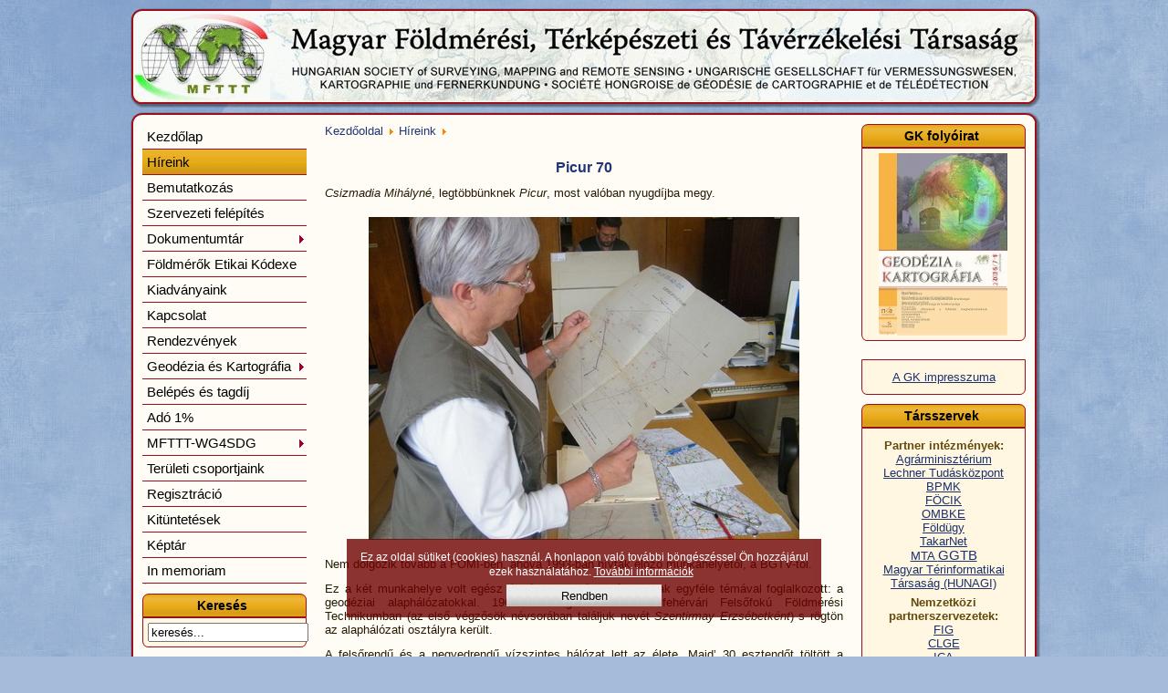

--- FILE ---
content_type: text/html; charset=utf-8
request_url: https://www.mfttt.hu/mftttportal/index.php/hireink/20-hir/100-picur-70
body_size: 37221
content:
<!DOCTYPE html PUBLIC "-//W3C//DTD XHTML 1.0 Transitional//EN" "http://www.w3.org/TR/xhtml1/DTD/xhtml1-transitional.dtd">
<html xmlns="http://www.w3.org/1999/xhtml" xml:lang="hu-hu" lang="hu-hu" dir="ltr">
<head>
   <base href="https://www.mfttt.hu/mftttportal/index.php/hireink/20-hir/100-picur-70" />
  <meta http-equiv="content-type" content="text/html; charset=utf-8" />
  <meta name="robots" content="index, follow" />
  <meta name="keywords" content="" />
  <meta name="title" content="Picur 70" />
  <meta name="author" content="Busics György" />
  <meta name="description" content="földmérés" />
  <meta name="generator" content="Joomla! 1.5 - Open Source Content Management" />
  <title>Picur 70</title>
  <link href="/mftttportal/templates/mfttt_joomla15/favicon.ico" rel="shortcut icon" type="image/x-icon" />
  <link href="/mftttportal/index.php/component/ninjarsssyndicator/?feed_id=6&amp;format=raw" rel="alternate" type="application/rss+xml" title="Hírek" />
  <link href="/mftttportal/index.php/component/ninjarsssyndicator/?feed_id=4&amp;format=raw" rel="alternate" type="application/rss+xml" title="Rendezvény" />
  <link href="/mftttportal/index.php/component/ninjarsssyndicator/?feed_id=7&amp;format=raw" rel="alternate" type="application/rss+xml" title="Szaklap" />
  <link rel="stylesheet" href="/mftttportal/modules/mod_briaskISS/mod_briaskISS.css" type="text/css" />
  <script type="text/javascript" src="/mftttportal/media/system/js/mootools.js"></script>
  <script type="text/javascript" src="/mftttportal/media/system/js/caption.js"></script>
  <script type="text/javascript" src="/mftttportal/modules/mod_briaskISS/mod_briaskISS.js"></script>
  <!-- start - swMenuFree javascript and CSS links -->
  <link type='text/css' href='https://www.mfttt.hu/mftttportal/modules/mod_swmenufree/styles/menu.css' rel='stylesheet' />
  <script type="text/javascript" src="https://www.mfttt.hu/mftttportal/modules/mod_swmenufree/transmenu_Packed.js"></script>
  <!-- end - swMenuFree javascript and CSS links -->

 
<div class="moduletable_kapcsolat"></div>


 <link rel="stylesheet" href="/mftttportal/templates/system/css/system.css" type="text/css" />
 <link rel="stylesheet" href="/mftttportal/templates/system/css/general.css" type="text/css" />
 <link rel="stylesheet" type="text/css" href="/mftttportal/templates/mfttt_joomla15/css/template.css" media="screen" />
 <!--[if IE 6]><link rel="stylesheet" href="/mftttportal/templates/mfttt_joomla15/css/template.ie6.css" type="text/css" media="screen" /><![endif]-->
 <!--[if IE 7]><link rel="stylesheet" href="/mftttportal/templates/mfttt_joomla15/css/template.ie8.css" type="text/css" media="screen" /><![endif]-->
 <!--[if IE 8]><link rel="stylesheet" href="/mftttportal/templates/mfttt_joomla15/css/template.ie7.css" type="text/css" media="screen" /><![endif]-->
 <!--[if IE 9]><link rel="stylesheet" href="/mftttportal/templates/mfttt_joomla15/css/template.ie7.css" type="text/css" media="screen" /><![endif]-->

 <script type="text/javascript">if ('undefined' != typeof jQuery) document._artxJQueryBackup = jQuery;</script>
 <script type="text/javascript" src="/mftttportal/templates/mfttt_joomla15/jquery.js"></script>
 <script type="text/javascript">jQuery.noConflict();</script>
 <script type="text/javascript" src="/mftttportal/templates/mfttt_joomla15/script.js"></script>
 <script type="text/javascript">if (document._artxJQueryBackup) jQuery = document._artxJQueryBackup;</script>
<script type="text/javascript" src="/mftttportal/media/system/js/modal.js"> </script>
<link rel="stylesheet" href="/mftttportal/media/system/css/modal.css" type="text/css" />
<script type="text/javascript">
// <!--
window.addEvent('domready', function(){ var JTooltips = new Tips($$('.hasTip'), { maxTitleChars: 50, fixed: 'false'}); });
// -->
</script>






<style type="text/css">
                div#cookieMessageContainer{
                    font: 12px/16px Helvetica,Arial,Verdana,sans-serif;
					position:fixed;
                    z-index:999999;
                    bottom:0;
                    margin:0;
					text-align: center;
					float: center; 
					padding: 10px;
					left: 50%; transform: translate(-50%, -50%);
                }
                #cookieMessageText p,.accept{font: 12px/16px Helvetica,Arial,Verdana,sans-serif;margin:0;padding:0 0 6px;text-align:center;vertical-align:middle}
				.accept label{vertical-align:middle}
				#cookieMessageContainer table,#cookieMessageContainer tr,#cookieMessageContainer td{margin:0;padding:0;vertical-align:middle;border:0;background:none}
                #cookieMessageAgreementForm{margin:0 0 0 10px}
                #cookieMessageInformationIcon{margin:0 10px 0 0;height:29px}
                #continue_button{vertical-align:middle;cursor:pointer;margin:0 0 0 0px}
                #info_icon{vertical-align:middle;margin:5px 0 0}
                #buttonbarContainer{height:29px;margin:0 0 -10px}
				input#AcceptCookies{margin:0 10px;vertical-align:middle}
				#cookieMessageContainer .cookie_button{background: url(https://www.mfttt.hu/mftttportal/plugins/system/EUCookieDirectiveLite/images/continue_button.png);text-shadow: #fff 0.1em 0.1em 0.2em; color: #000; padding: 5px 60px;width:50px;height: 14px;display: block; margin: 0 auto;}
				.accept {float: left;padding: 5px 6px 4px 15px;}
            </style>
</head>
<body>
<div id="art-page-background-glare-wrapper">
    <div id="art-page-background-glare"></div>
</div>
<div id="art-main">
    <div class="cleared reset-box"></div>
<div class="art-header">
<div class="art-header-position">
    <div class="art-header-wrapper">
        <div class="cleared reset-box"></div>
        <div class="art-header-inner">
<div class="art-headerobject"></div>
<div class="art-logo">
</div>

        </div>
    </div>
</div>


</div>
<div class="cleared reset-box"></div>
<div class="art-box art-sheet">
    <div class="art-box-body art-sheet-body">
<div class="art-layout-wrapper">
    <div class="art-content-layout">
        <div class="art-content-layout-row">
<div class="art-layout-cell art-sidebar1">
        <div class="art-box art-block">
            <div class="art-box-body art-block-body">
        
                        <div class="art-box art-blockcontent">
            <div class="art-box-body art-blockcontent-body">
        
        
<!--swMenuFree7.0_J1.5 transmenu by http://www.swmenupro.com-->
<table id="menu_wrap" class="swmenu" align="center"><tr><td id="td_menu_wrap" class="td_menu_wrap">
<table cellspacing="0" cellpadding="0" id="swmenu" class="swmenu" > 
<tr> 
<td> 
<a id="menu2" href="/mftttportal/index.php/kezdolap" >Kezdőlap</a>
</td> 
</tr> 
<tr> 
<td id='trans-active'> 
<a id="menu22" href="/mftttportal/index.php/hireink" >Híreink</a>
</td> 
</tr> 
<tr> 
<td> 
<a id="menu3" href="/mftttportal/index.php/bemutatkozas" >Bemutatkozás</a>
</td> 
</tr> 
<tr> 
<td> 
<a id="menu4" href="/mftttportal/index.php/szervezeti-felepites" >Szervezeti felépítés</a>
</td> 
</tr> 
<tr> 
<td> 
<a id="menu130" href="javascript:void(0);" ><img src='https://www.mfttt.hu/mftttportal/modules/mod_swmenufree/images/arrows/redleft-off.gif' align='right' style='position:relative;left:4px;top:4px;' alt=''  border='0' />Dokumentumtár</a>
</td> 
</tr> 
<tr> 
<td> 
<a id="menu57" href="/mftttportal/index.php/foldmerok-etikai-kodexe" >Földmérők Etikai Kódexe</a>
</td> 
</tr> 
<tr> 
<td> 
<a id="menu129" href="/mftttportal/index.php/kiadvanyaink" >Kiadványaink</a>
</td> 
</tr> 
<tr> 
<td> 
<a id="menu15" href="/mftttportal/index.php/kapcsolat-urlappal" >Kapcsolat</a>
</td> 
</tr> 
<tr> 
<td> 
<a id="menu5" href="/mftttportal/index.php/rendezvenyek" >Rendezvények</a>
</td> 
</tr> 
<tr> 
<td> 
<a id="menu6" href="javascript:void(0);" ><img src='https://www.mfttt.hu/mftttportal/modules/mod_swmenufree/images/arrows/redleft-off.gif' align='right' style='position:relative;left:4px;top:4px;' alt=''  border='0' />Geodézia és Kartográfia</a>
</td> 
</tr> 
<tr> 
<td> 
<a id="menu9" href="/mftttportal/index.php/belepes-es-tagdij" >Belépés és tagdíj</a>
</td> 
</tr> 
<tr> 
<td> 
<a id="menu8" href="/mftttportal/index.php/ado-1" >Adó 1%</a>
</td> 
</tr> 
<tr> 
<td> 
<a id="menu197" href="/mftttportal/index.php/mfttt-wg4sdg" ><img src='https://www.mfttt.hu/mftttportal/modules/mod_swmenufree/images/arrows/redleft-off.gif' align='right' style='position:relative;left:4px;top:4px;' alt=''  border='0' />MFTTT-WG4SDG</a>
</td> 
</tr> 
<tr> 
<td> 
<a id="menu13" href="/mftttportal/index.php/terueleti-csoportjaink" >Területi csoportjaink</a>
</td> 
</tr> 
<tr> 
<td> 
<a id="menu18" href="https://www.mfttt.hu/mftttportal/index.php/regisztraciohttps" >Regisztráció</a>
</td> 
</tr> 
<tr> 
<td> 
<a id="menu75" href="/mftttportal/index.php/kituntetesek" >Kitüntetések</a>
</td> 
</tr> 
<tr> 
<td> 
<a id="menu39" href="/mftttportal/index.php/keptar" >Képtár</a>
</td> 
</tr> 
<tr> 
<td class="last"> 
<a id="menu152" href="/mftttportal/index.php/in-memoriam" >In memoriam</a>
</td> 
</tr> 
</table></td></tr></table><hr style="display:block;clear:left;margin:-0.66em 0;visibility:hidden;" />  
<div id="subwrap"> 
<script type="text/javascript">
<!--
if (TransMenu.isSupported()) {
var ms = new TransMenuSet(TransMenu.direction.right, 0, -1, TransMenu.reference.topRight);
var menu130 = ms.addMenu(document.getElementById("menu130"));
 menu130.addItem("Alapszabály", "/mftttportal/index.php/dokumentumtar/alapszabaly", "0");
menu130.addItem("Határozatok", "/mftttportal/index.php/dokumentumtar/hatarozatok", "0");
menu130.addItem("Beszámolók", "/mftttportal/index.php/dokumentumtar/beszamolok", "0");
menu130.addItem("Emlékeztetők", "/mftttportal/index.php/dokumentumtar/emlekeztetok", "0");
menu130.addItem("FÖCIK együttműködés", "http://www.mfttt.hu/mftttportal/index.php/letoltes/eloadasok/doc_view/349-focik-megallapodas", "1");
menu130.addItem("OVG együttműködés", "https://www.mfttt.hu/mftttportal/index.php/letoltes/eloadasok/doc_view/778-mfttt-ovg-egyuttmkodesi-megallapodas", "1");
menu130.addItem("SSGK-MFTTT együttműködés", "http://www.mfttt.hu/mftttportal/index.php/letoltes/eloadasok/doc_view/355-megallapodas-ssgk-mfttt20150702", "1");
menu130.addItem("BPMK-MFGVE-MFTTT együttműködés", "javascript:void(0);", "0");
menu130.addItem("Tájékoztató a továbbképzések IRM és MMK pontjainak jóváírásáról", "http://www.mfttt.hu/mftttportal/index.php/letoltes/eloadasok/doc_view/408-tajekoztato-a-tovabbkepzesek-irm-es-mmk-pontjainak-jovairasarol", "1");
var menu6 = ms.addMenu(document.getElementById("menu6"));
 menu6.addItem("A lapról", "/mftttportal/index.php/geodezia-es-kartografia/a-laprol", "0");
menu6.addItem("A GK szakmai alapelvei és politikája", "https://www.mfttt.hu/mftttportal/index.php/letoltes/eloadasok/doc_view/960-gk-szakmai-alapelvei-es-politikaja", "1");
menu6.addItem("Tartalomjegyzék 2024.", "/mftttportal/index.php/geodezia-es-kartografia/tartalomjegyzek-2024", "0");
menu6.addItem("Tartalomjegyzék 2023.", "/mftttportal/index.php/geodezia-es-kartografia/tartalomjegyzek-2023", "0");
menu6.addItem("Tartalomjegyzék 2022.", "/mftttportal/index.php/geodezia-es-kartografia/tartalomjegyzek-2022", "0");
menu6.addItem("Tartalomjegyzék 2021.", "/mftttportal/index.php/geodezia-es-kartografia/tartalomjegyzek-2021", "0");
menu6.addItem("Tartalomjegyzék 2020.", "/mftttportal/index.php/geodezia-es-kartografia/tartalomjegyzek-2020", "0");
menu6.addItem("Tartalomjegyzék 2019.", "/mftttportal/index.php/geodezia-es-kartografia/tartalomjegyzek-2019", "0");
menu6.addItem("Tartalomjegyzék 2018.", "/mftttportal/index.php/geodezia-es-kartografia/tartalomjegyzek-2018", "0");
menu6.addItem("Tartalomjegyzék 2017.", "/mftttportal/index.php/geodezia-es-kartografia/tartalomjegyzek-2017", "0");
menu6.addItem("Tartalomjegyzék 2016.", "/mftttportal/index.php/geodezia-es-kartografia/tartalomjegyzek-2016", "0");
menu6.addItem("Tartalomjegyzék 2015.", "/mftttportal/index.php/geodezia-es-kartografia/tartalomjegyzek-2015", "0");
menu6.addItem("Tartalomjegyzék 2014.", "/mftttportal/index.php/geodezia-es-kartografia/tartalomjegyzek-2014", "0");
menu6.addItem("Tartalomjegyzék 2013", "/mftttportal/index.php/geodezia-es-kartografia/tartalomjegyzek-2013", "0");
var menu197 = ms.addMenu(document.getElementById("menu197"));
 menu197.addItem("A munkacsoportról", "/mftttportal/index.php/mfttt-wg4sdg/a-munkacsoportrol", "0");
menu197.addItem("A munkacsoport anyagai", "/mftttportal/index.php/mfttt-wg4sdg/a-munkacsoport-anyagai", "0");
function init() {
if (TransMenu.isSupported()) {
TransMenu.initialize();
document.getElementById("menu2").onmouseover = function() {
ms.hideCurrent();
this.className = "hover";
}
document.getElementById("menu2").onmouseout = function() { this.className = ""; }
document.getElementById("menu22").onmouseover = function() {
ms.hideCurrent();
this.className = "hover";
}
document.getElementById("menu22").onmouseout = function() { this.className = ""; }
document.getElementById("menu3").onmouseover = function() {
ms.hideCurrent();
this.className = "hover";
}
document.getElementById("menu3").onmouseout = function() { this.className = ""; }
document.getElementById("menu4").onmouseover = function() {
ms.hideCurrent();
this.className = "hover";
}
document.getElementById("menu4").onmouseout = function() { this.className = ""; }
menu130.onactivate = function() {document.getElementById("menu130").className = "hover"; };
 menu130.ondeactivate = function() {document.getElementById("menu130").className = ""; };
 document.getElementById("menu57").onmouseover = function() {
ms.hideCurrent();
this.className = "hover";
}
document.getElementById("menu57").onmouseout = function() { this.className = ""; }
document.getElementById("menu129").onmouseover = function() {
ms.hideCurrent();
this.className = "hover";
}
document.getElementById("menu129").onmouseout = function() { this.className = ""; }
document.getElementById("menu15").onmouseover = function() {
ms.hideCurrent();
this.className = "hover";
}
document.getElementById("menu15").onmouseout = function() { this.className = ""; }
document.getElementById("menu5").onmouseover = function() {
ms.hideCurrent();
this.className = "hover";
}
document.getElementById("menu5").onmouseout = function() { this.className = ""; }
menu6.onactivate = function() {document.getElementById("menu6").className = "hover"; };
 menu6.ondeactivate = function() {document.getElementById("menu6").className = ""; };
 document.getElementById("menu9").onmouseover = function() {
ms.hideCurrent();
this.className = "hover";
}
document.getElementById("menu9").onmouseout = function() { this.className = ""; }
document.getElementById("menu8").onmouseover = function() {
ms.hideCurrent();
this.className = "hover";
}
document.getElementById("menu8").onmouseout = function() { this.className = ""; }
menu197.onactivate = function() {document.getElementById("menu197").className = "hover"; };
 menu197.ondeactivate = function() {document.getElementById("menu197").className = ""; };
 document.getElementById("menu13").onmouseover = function() {
ms.hideCurrent();
this.className = "hover";
}
document.getElementById("menu13").onmouseout = function() { this.className = ""; }
document.getElementById("menu18").onmouseover = function() {
ms.hideCurrent();
this.className = "hover";
}
document.getElementById("menu18").onmouseout = function() { this.className = ""; }
document.getElementById("menu75").onmouseover = function() {
ms.hideCurrent();
this.className = "hover";
}
document.getElementById("menu75").onmouseout = function() { this.className = ""; }
document.getElementById("menu39").onmouseover = function() {
ms.hideCurrent();
this.className = "hover";
}
document.getElementById("menu39").onmouseout = function() { this.className = ""; }
document.getElementById("menu152").onmouseover = function() {
ms.hideCurrent();
this.className = "hover";
}
document.getElementById("menu152").onmouseout = function() { this.className = ""; }
}}
TransMenu.spacerGif = "https://www.mfttt.hu/mftttportal/modules/mod_swmenufree/images/transmenu/x.gif";
TransMenu.dingbatOn = "https://www.mfttt.hu/mftttportal/modules/mod_swmenufree/images/arrows/redleft-off.gif";
TransMenu.dingbatOff = "https://www.mfttt.hu/mftttportal/modules/mod_swmenufree/images/arrows/redleft-off.gif"; 
TransMenu.sub_indicator = true; 
TransMenu.menuPadding = 0;
TransMenu.itemPadding = 0;
TransMenu.shadowSize = 2;
TransMenu.shadowOffset = 3;
TransMenu.shadowColor = "#888";
TransMenu.shadowPng = "https://www.mfttt.hu/mftttportal/modules/mod_swmenufree/images/transmenu/grey-40.png";
TransMenu.backgroundColor = "#FFFCF5";
TransMenu.backgroundPng = "https://www.mfttt.hu/mftttportal/modules/mod_swmenufree/images/transmenu/white-90.png";
TransMenu.hideDelay = 790;
TransMenu.slideTime = 395;
TransMenu.selecthack = 0;
TransMenu.autoposition = 0;
TransMenu.fontFace = "";
TransMenu.fontColor = "#000000";
TransMenu.renderAll();
if ( typeof window.addEventListener != "undefined" )
window.addEventListener( "load", init, false );
else if ( typeof window.attachEvent != "undefined" ) {
window.attachEvent( "onload", init);
}else{
if ( window.onload != null ) {
var oldOnload = window.onload;
window.onload = function ( e ) {
oldOnload( e );
init();
}
}else
window.onload = init();
}
}

//--> 
</script></div>  

<!--End swMenuFree menu module-->

        
        		<div class="cleared"></div>
            </div>
        </div>
        
        
        		<div class="cleared"></div>
            </div>
        </div>
        
        <div class="art-box art-block">
            <div class="art-box-body art-block-body">
        
                <div class="art-bar art-blockheader">
            <h3 class="t">
        Keresés</h3>
        </div>
                <div class="art-box art-blockcontent">
            <div class="art-box-body art-blockcontent-body">
        
        <form action="index.php" method="post">
	<div class="search">
		<input name="searchword" id="mod_search_searchword" maxlength="20" alt="asdf" class="inputbox" type="text" size="20" value="keresés..."  onblur="if(this.value=='') this.value='keresés...';" onfocus="if(this.value=='keresés...') this.value='';" />	</div>
	<input type="hidden" name="task"   value="search" />
	<input type="hidden" name="option" value="com_search" />
	<input type="hidden" name="Itemid" value="8" />
</form>
        
        		<div class="cleared"></div>
            </div>
        </div>
        
        
        		<div class="cleared"></div>
            </div>
        </div>
        
        <div class="art-box art-block">
            <div class="art-box-body art-block-body">
        
                        <div class="art-box art-blockcontent">
            <div class="art-box-body art-blockcontent-body">
        
        <div style="text-align:left" class="ninjarss-">
        <div style="text-align:left;float:left;padding-right:10px;">
					<a href="/mftttportal/index.php/component/ninjarsssyndicator/?feed_id=6&amp;format=raw" title="Hírek" target="_blank"><img src="https://www.mfttt.hu/mftttportal/components/com_ninjarsssyndicator/assets/images/buttons/rss20.gif" alt="Hírek" /></a>			            	 Hírek            			  
					<a href="/mftttportal/index.php/component/ninjarsssyndicator/?feed_id=4&amp;format=raw" title="Rendezvény" target="_blank"><img src="https://www.mfttt.hu/mftttportal/components/com_ninjarsssyndicator/assets/images/buttons/rss20.gif" alt="Rendezvény" /></a>			            	 Rendezvény            			  
					<a href="/mftttportal/index.php/component/ninjarsssyndicator/?feed_id=7&amp;format=raw" title="Szaklap" target="_blank"><img src="https://www.mfttt.hu/mftttportal/components/com_ninjarsssyndicator/assets/images/buttons/rss20.gif" alt="Szaklap" /></a>			            	 Szaklap            			  
		    </div>
</div>

        
        		<div class="cleared"></div>
            </div>
        </div>
        
        
        		<div class="cleared"></div>
            </div>
        </div>
        
        <div class="art-box art-block">
            <div class="art-box-body art-block-body">
        
                <div class="art-bar art-blockheader">
            <h3 class="t">
        Belépés</h3>
        </div>
                <div class="art-box art-blockcontent">
            <div class="art-box-body art-blockcontent-body">
        
        <form action="https://www.mfttt.hu/mftttportal/index.php/regisztraciohttps/login" method="post" id="mod_loginform" class="cbLoginForm" style="margin:0px;">
<table width="100%" border="0" cellspacing="0" cellpadding="0" class="mod_login">
<tr><td><input type="text" name="username" id="mod_login_username" class="inputbox" size="14" alt="Név" value="Név" onfocus="if (this.value=='Név') this.value=''" onblur="if(this.value=='') { this.value='Név'; return false; }" title="Név" /><br />
<span><input type="password" name="passwd" id="mod_login_password" class="inputbox" size="14" alt="Jelszó" value="paswww" onfocus="if (this.value=='paswww') this.value=''" onblur="if(this.value=='') { this.value='paswww'; return false; }" title="Jelszó" /></span><br />
<input type="hidden" name="op2" value="login" />
<input type="hidden" name="lang" value="hungarian" />
<input type="hidden" name="force_session" value="1" />
<input type="hidden" name="return" value="B:aHR0cHM6Ly93d3cubWZ0dHQuaHUvbWZ0dHRwb3J0YWwvaW5kZXgucGhwL2hpcmVpbmsvMjAtaGlyLzEwMC1waWN1ci03MA==" />
<input type="hidden" name="message" value="0" />
<input type="hidden" name="loginfrom" value="loginmodule" />
<input type="hidden" name="cbsecuritym3" value="cbm_53872d6a_0d26cb63_2d2b69e68d465878ade9ed63f707a0dd" />
<input type="hidden" name="j66b1c24e21700f3211a184d2a5605709" value="1" />
<input type="hidden" name="remember" value="yes" /><span class="cbLoginButtonSpan"><span class="art-button-wrapper"><span class="art-button-l"> </span><span class="art-button-r"> </span><input type="submit" name="Submit" class="button art-button" value="Bejelentkezés" /></span></span></td></tr>
<tr><td><a href="https://www.mfttt.hu/mftttportal/index.php/regisztraciohttps/lostpassword" class="mod_login">Elfelejtette a jelszavát?</a></td></tr>
<tr><td><a href="https://www.mfttt.hu/mftttportal/index.php/regisztraciohttps/registers" class="mod_login">Regisztrálok</a></td></tr>
</table></form>
        
        		<div class="cleared"></div>
            </div>
        </div>
        
        
        		<div class="cleared"></div>
            </div>
        </div>
        

  <div class="cleared"></div>
</div>




<div class="art-layout-cell art-content">

<div class="art-box art-post">
    <div class="art-box-body art-post-body">
<div class="art-post-inner">
<div class="art-postcontent">
<span class="breadcrumbs pathway">
<a href="https://www.mfttt.hu/mftttportal/" class="pathway">Kezdőoldal</a> <img src="/mftttportal/images/M_images/arrow.png" alt=""  /> <a href="/mftttportal/index.php/hireink" class="pathway">Híreink</a> <img src="/mftttportal/images/M_images/arrow.png" alt=""  /> </span>

</div>
<div class="cleared"></div>
</div>

		<div class="cleared"></div>
    </div>
</div>
<div class="item-page"><div class="art-box art-post">
    <div class="art-box-body art-post-body">
<div class="art-post-inner">
<h2 class="art-postheader"><a href="/mftttportal/index.php/hireink/20-hir/100-picur-70" class="PostHeader">Picur 70</a></h2>
<div class="art-postcontent">
<div class="art-article"><p><em>Csizmadia Mihályné</em>, legtöbbünknek <em>Picur</em>, most valóban nyugdíjba megy.</p>

<p style="text-align: center;"><img src="/mftttportal/images/stories/hirek/ap1.jpg" border="0" /></p>
<p>Nem dolgozik tovább a FÖMI-ben, ahova 1993-ban hívták előző munkahelyétől, a BGTV-től.</p>
<p>Ez a két munkahelye volt egész életében, de lényegében csak egyféle témával foglalkozott: a geodéziai alaphálózatokkal. 1964-ben végzett a székesfehérvári Felsőfokú Földmérési Technikumban (az első végzősök névsorában találjuk nevét <em>Szentirmay Erzsébetként</em>) s rögtön az alaphálózati osztályra került.</p>
<p>A felsőrendű és a negyedrendű vízszintes hálózat lett az élete. Majd’ 30 esztendőt töltött a BGTV-nél, aztán a FÖMI következett, de itt már a magassági alapponthálózat, az EOMA lett a szívügye.</p>
<p>Mindent tud, ami e két klasszikus alaphálózatunkról (meg az OGPSH-ról) tudható. S nemcsak irodai vizsgálóként, de terepesként is ismeri a „helyzetet”. Az EOMA újramérését előkészítendő, 60-on túl is rendszeresen helyszínelt, vizsgált; és kiásatta az EOMA szintezési kő melletti földet, ha úgy érezte, nem az előírás szerinti mélységben állandósították…</p>
<p>Szigorú, tisztességes és kiváló szakembert köszöntünk, aki nő létére igazi férfimunkát végzett.</p>
<p>Isten éltessen a kerek születésnapon, kedves Picur, jó egészséget!</p>
<p style="text-align: right;"><em>Busics György</em></p>
<p style="text-align: center;"><img src="/mftttportal/images/stories/hirek/ap2.jpg" border="0" /></p>
<p style="text-align: center;"><img src="/mftttportal/images/stories/hirek/ap3.jpg" border="0" /></p>
<p style="text-align: center;"><img src="/mftttportal/images/stories/hirek/p-12_resize.jpg" border="0" /></p>
<p style="text-align: center;"><img src="/mftttportal/images/stories/hirek/p-13_resize.jpg" border="0" /></p>
<p style="text-align: center;"><img src="/mftttportal/images/stories/hirek/p-15_resize.jpg" border="0" /></p>
<p style="text-align: left;"><em>Fotó: HBA, BGY<br /></em></p></div>
</div>
<div class="cleared"></div>
<div class="art-postfootericons art-metadata-icons">
<br><div style="width: 100%;  border-bottom: 1px solid #ccc; clear: both; padding: 0;"></div><div class="art-postheadericons art-metadata-icons"><center>
<span class="art-postdateicon">2012. július 11. szerda, 20:05</span> | <span class="art-postdateicon">Módosítva: 2012. augusztus 06. hétfő, 13:21</span> | <span class="art-postauthoricon">Írta: Busics György</span> | <a href="/mftttportal/index.php/hireink/20-hir/100-picur-70?tmpl=component&amp;print=1&amp;layout=default&amp;page=" title="Nyomtatás" onclick="window.open(this.href,'win2','status=no,toolbar=no,scrollbars=yes,titlebar=no,menubar=no,resizable=yes,width=640,height=480,directories=no,location=no'); return false;" rel="nofollow"><img src="/mftttportal/templates/mfttt_joomla15/images/printButton.png" alt="Nyomtatás"  /></a> | <a href="/mftttportal/index.php/component/mailto/?tmpl=component&amp;link=07f339bf25df62287f2ceb76b68b6e6155417133" title="E-mail" onclick="window.open(this.href,'win2','width=400,height=350,menubar=yes,resizable=yes'); return false;"><img src="/mftttportal/templates/mfttt_joomla15/images/emailButton.png" alt="E-mail"  /></a>
</div>
</div>
</div>

		<div class="cleared"></div>
    </div>
</div>
</div>
  <div class="cleared"></div>
</div>
<div class="art-layout-cell art-sidebar2">
        <div class="art-box art-block">
            <div class="art-box-body art-block-body">
        
                <div class="art-bar art-blockheader">
            <h3 class="t">
        GK folyóirat</h3>
        </div>
                <div class="art-box art-blockcontent">
            <div class="art-box-body art-blockcontent-body">
        
         <noscript>
	 <div>ImageSlideShow requires Javascript</div>
 </noscript>



<ul id="briask-iss30" class="briask-iss" style="width:200px;height:200px"><li><a href="https://ojs.elte.hu/index.php/geodeziaeskartografia/index" target="_blank"><img src="/mftttportal/images/stories/gk/boritok2025-07-08.jpg" alt="GK újság" /></a></li><li><a href="https://ojs.elte.hu/index.php/geodeziaeskartografia/index" target="_blank"><img src="/mftttportal/images/stories/gk/boritok201607-08.jpg" alt="GK újság" /></a></li><li><a href="https://ojs.elte.hu/index.php/geodeziaeskartografia/index" target="_blank"><img src="/mftttportal/images/stories/gk/boritok201609-10.jpg" alt="GK újság" /></a></li><li><a href="https://ojs.elte.hu/index.php/geodeziaeskartografia/index" target="_blank"><img src="/mftttportal/images/stories/gk/boritok201611-12.jpg" alt="GK újság" /></a></li><li><a href="https://ojs.elte.hu/index.php/geodeziaeskartografia/index" target="_blank"><img src="/mftttportal/images/stories/gk/boritok202001.jpg" alt="GK újság" /></a></li><li><a href="https://ojs.elte.hu/index.php/geodeziaeskartografia/index" target="_blank"><img src="/mftttportal/images/stories/gk/boritok202002.jpg" alt="GK újság" /></a></li><li><a href="https://ojs.elte.hu/index.php/geodeziaeskartografia/index" target="_blank"><img src="/mftttportal/images/stories/gk/boritok202003.jpg" alt="GK újság" /></a></li><li><a href="https://ojs.elte.hu/index.php/geodeziaeskartografia/index" target="_blank"><img src="/mftttportal/images/stories/gk/boritok202004.jpg" alt="GK újság" /></a></li></ul>
<script type="text/javascript">
var briaskPics30 = [0];
var briaskInstance30 =
	new briaskISS(30,2,3000,50, briaskPics30);
</script>
        
        		<div class="cleared"></div>
            </div>
        </div>
        
        
        		<div class="cleared"></div>
            </div>
        </div>
        
<div class="art-box art-vmenublock">
    <div class="art-box-body art-vmenublock-body">
<div class="art-box art-vmenublockcontent">
    <div class="art-box-body art-vmenublockcontent-body">
<ul class="art-vmenu" />
		<div class="cleared"></div>
    </div>
</div>
		<div class="cleared"></div>
    </div>
</div>
        <div class="art-box art-block">
            <div class="art-box-body art-block-body">
        
                        <div class="art-box art-blockcontent">
            <div class="art-box-body art-blockcontent-body">
        
        <p style="text-align: center;"><a href="/mftttportal/index.php/geodezia-es-kartografia/a-laprol">A GK impresszuma</a></p>
        
        		<div class="cleared"></div>
            </div>
        </div>
        
        
        		<div class="cleared"></div>
            </div>
        </div>
        
        <div class="art-box art-block">
            <div class="art-box-body art-block-body">
        
                <div class="art-bar art-blockheader">
            <h3 class="t">
        Társszervek</h3>
        </div>
                <div class="art-box art-blockcontent">
            <div class="art-box-body art-blockcontent-body">
        
        <p style="text-align: center;"><strong>Partner intézmények:<br /></strong> <a href="http://www.kormany.hu/hu/foldmuvelesugyi-miniszterium" target="_blank">Agrárminisztérium</a><br /> <a href="http://lechnerkozpont.hu/" target="_blank">Lechner Tudásközpont</a><br /> <a href="http://www.bpmk.hu/" target="_blank">BPMK</a><br /><a href="https://www.focik.hu" target="_blank">FÖCIK</a><br /> <a href="https://www.ombkenet.hu/" target="_top">OMBKE</a><br /><a href="http://www.foldhivatal.hu/" target="_blank">Földügy</a><br /> <a href="http://www.takarnet.hu/" target="_blank">TakarNet</a><br /><a href="https://mta.hu/" target="_blank"><span style="font-size: small;">MTA </span><span style="font-family: 'arial' , 'sans-serif'; font-size: 11pt;">GGTB</span></a><br /> <a href="http://www.hunagi.hu" target="_blank">Magyar Térinformatikai Társaság (HUNAGI)</a></p>
<p style="text-align: center;"><strong>Nemzetközi partnerszervezetek:</strong><br /> <a href="http://www.fig.net/" target="_blank">FIG</a><br /> <a href="http://www.clge.eu/" target="_blank">CLGE</a><br /> <a href="http://icaci.org/" target="_blank">ICA</a><br /> <a href="http://www.isprs.org/" target="_blank">ISPRS</a><br /> <a href="https://www.ovg.at/de/" target="_top">OVG</a> <br /> <a href="http://www.ssgk.sk/" target="_top">SSGK</a> <br /> <a href="https://emt.ro/" target="_top">EMT</a></p>
<ul>
</ul>
        
        		<div class="cleared"></div>
            </div>
        </div>
        
        
        		<div class="cleared"></div>
            </div>
        </div>
        
        <div class="art-box art-block">
            <div class="art-box-body art-block-body">
        
                <div class="art-bar art-blockheader">
            <h3 class="t">
        MFTTT-WG4SDG</h3>
        </div>
                <div class="art-box art-blockcontent">
            <div class="art-box-body art-blockcontent-body">
        
        <p style="text-decoration: none;text-align: center;"><a href="/mftttportal/index.php/mfttt-wg4sdg" style=" text-decoration: none;text-align: center;"><strong><span style="text-decoration: none;color: #993300;">MFTTT Munkabizottság a Fenntartható Fejlődési Célok eléréséért</span></strong></a></p>
<p style="text-decoration: none;text-align: center;"><strong><span style="text-decoration: none;color: #993300;">***</span></strong></p>
<p style="text-align: center;"><a href="/mftttportal/index.php/mfttt-wg4sdg" style=" text-decoration: none;text-align: center;"><strong><span style="text-decoration: none;color: #993300;">MFTTT Working Group for Sustainable Development Goals</span></strong></a></p>
<p style=" text-decoration: none;text-align: center;"><strong><span style="text-decoration: none;color: #993300;"><a href="http://www.unis.unvienna.org/unis/hu/topics/sustainable_development_goals.html" target="_blank"><img src="/mftttportal/images/stories/logok/ffc_logo.jpg" border="0" width="100" /></a><br /></span></strong></p>
<ul>
</ul>
        
        		<div class="cleared"></div>
            </div>
        </div>
        
        
        		<div class="cleared"></div>
            </div>
        </div>
        

  <div class="cleared"></div>
</div>

        </div>
    </div>
</div>
<div class="cleared"></div>


<div class="art-content-layout"><div class="art-content-layout-row"><div class="art-layout-cell art-layout-sidebar-bg" style="width: 100%;">        <div class="art-box art-block">
            <div class="art-box-body art-block-body">
        
                        <div class="art-box art-blockcontent">
            <div class="art-box-body art-blockcontent-body">
        
        <i><center>Megtekintések száma: 4587</i>

        
        		<div class="cleared"></div>
            </div>
        </div>
        
        
        		<div class="cleared"></div>
            </div>
        </div>
        
</div></div></div><div class="art-footer">
    <div class="art-footer-body">
                        <div class="art-footer-text">
                                        <div class="art-nostyle">
<p style="text-align: center;"><span style="font-size: small; font-family: arial,helvetica,sans-serif;"><strong>Minden jog fenntartva! </strong><strong>© 2012, MFTTT<br />Cím:</strong> </span>1111 Budapest, Budafoki út 59.<br /><span style="color: #336699;"><span style="color: #336699; style="><strong><a href="/mftttportal/index.php/impresszum">Impresszum</a></strong></span></span><span style="font-size: small; font-family: arial,helvetica,sans-serif;"> |</span><span style="font-size: small; font-family: arial,helvetica,sans-serif;"><strong> E-mail:</strong> </span><strong><span style="color: #336699;">mfttt.titkarsag<img src="/mftttportal/images/stories/kukac_kekhatterel.jpg" border="0" style="margin: 0px; vertical-align: bottom; border: 0pt none;" />gmail.com</span></strong></p></div>
                                    </div>
        <div class="cleared"></div>
    </div>
</div>

		<div class="cleared"></div>
    </div>
</div>
<div class="cleared"></div>
<p class="art-page-footer"></p>

    <div class="cleared"></div>
</div>



<script type="text/javascript">
// <!--
window.addEvent('domready', function() {
SqueezeBox.initialize({});
$$('a.modal').each(function(el) {
el.addEvent('click', function(e) {
new Event(e).stop();
SqueezeBox.fromElement(el);
});
});
});
// -->


</script> 

<div id="cookieMessageOuter" style="width:100%"><div id="cookieMessageContainer" style="width:500px;background-color:rgba(110, 0, 0, 0.8);color:#fff;"><table width="100%"><tr><td colspan="2"><div id="cookieMessageText" style="padding:0px 0px 0 0px;"><p style="color:#fff!important">Ez az oldal sütiket (cookies) használ. A honlapon való további böngészéssel Ön hozzájárul ezek használatához. <a style="color:#ffffff;" target="_blank" href="https://support.mozilla.org/hu/kb/sutik-informacio-amelyet-weboldalak-tarolnak-szami">További információk</a><span class="accept"><span class="cookieMessageText" style="color:#fff;" !important;></span></span></label> &nbsp;<div border="0" class="cookie_button" id="continue_button" onclick="SetCookie('cookieAcceptanceCookie','accepted',9999);">Rendben</div></div></td></tr></table></div></div><script type="text/javascript" src="https://www.mfttt.hu/mftttportal/plugins/system/EUCookieDirectiveLite/EUCookieDirective.js"></script>
</body>
</html>

--- FILE ---
content_type: text/css
request_url: https://www.mfttt.hu/mftttportal/modules/mod_swmenufree/styles/menu.css
body_size: 3661
content:
.transMenu {
 position:absolute ; 
 overflow:hidden; 
 left:-1000px; 
 top:-1000px; 
}
.transMenu .content {
 position:absolute  ; 
}
.transMenu .items {
 width: 170px !important;
 border: 0px solid #9C0F1E ; 
 position:relative ; 
 left:0px; top:0px; 
 z-index:2; 
}
.transMenu  td 
{
 padding: 5px 5px 5px 5px  !important;  
 font-size: 15px !important ; 
 font-family: Arial, Helvetica, sans-serif !important ; 
 text-align: left !important ; 
 font-weight: normal !important ; 
 color: #000000 !important ; 
} 
#subwrap 
{ 
 text-align: left ; 
}
.transMenu  .item:hover td, 
.transMenu  .item.hover td
{ 
 color: #000000 !important ; 
}
.transMenu .item { 
 text-decoration: none ; 
 width: 170px; font-style: normal !important;
 text-decoration: none !important;
 text-transform: none !important;
 white-space: nowrap; 
 cursor:pointer; 
}
.transMenu .item td { 
 border-bottom: 1px solid #9C0F1E ; 
 border-top: 0px solid #9C0F1E; 
 border-right: 0px solid #9C0F1E; 
}
.transMenu .item .top_item { 
 border-top: 1px solid #9C0F1E; 

}
.transMenu .background {
 background-color: #FFFCF5 !important ; 
 position:absolute ; 
 left:0px; top:0px; 
 z-index:1; 
 opacity:1; 
 filter:alpha(opacity=100); 
}
.transMenu .shadowRight { 
 position:absolute ; 
 z-index:3; 
 top:-3000px; width:2px; 
 opacity:1; 
 filter:alpha(opacity=100);
}
.transMenu .shadowBottom { 
 position:absolute ; 
 z-index:1; 
 left:-3000px; height:2px; 
 opacity:1; 
 filter:alpha(opacity=100);
}
.transMenu .item.hover ,
.transMenu .item:hover {
 background-image: URL("/mftttportal/modules/mod_swmenufree/images/halvanykek_menu_hatter.jpg") ;
 background-color: #FFFCF5 !important ; 
}
.transMenu .transImage { 
 padding:3px !important ; 
width:10px;
}
#td_menu_wrap {
 top: 0px; 
 left: 0px; 
 border: 0px solid #9C0F1E ; 
 z-index: 1; 
 position:relative; 
 padding:0px 0px 0px 0px  !important; 
 background-color: #FFFCF5 !important ; 
}
table.swmenu {
}
#swmenu a:hover,
#swmenu a.hover   { 
 background-image: URL("/mftttportal/modules/mod_swmenufree/images/halvanykek_menu_hatter.jpg") ;
 color: #000000 !important ; 
 background-color: #FFFCF5 !important ; 
}
#trans-active a.hover, 
#trans-active a:hover, 
#trans-active a{
 background-color: #FFFCF5 !important ; 
 color: #000000 !important ; 
 background-image: URL("/mftttportal/modules/mod_swmenufree/images/narancssarga_menu_hatter.jpg") ;
} 
table.swmenu a{
 margin:0px !important ; 
 padding: 5px 5px 5px 5px  !important ; 
 display:block !important; 
 position:relative !important ; 
 color: #000000 !important ; 
}
table.swmenu a.transtop,
table.swmenu a:visited,
table.swmenu a:link {
 width:170px; 
 font-size: 15px !important ; 
 font-family: Arial, Helvetica, sans-serif !important ; 
 text-align: left !important ; 
 font-weight: normal !important ; 
 color: #000000 !important ; 
 text-decoration: none !important ; 
 margin-bottom:0px !important ; 
 display:block !important; 
 background-color: #FFFCF5 !important ; 
 font-style: normal !important;
 text-decoration: none !important;
 text-transform: none !important;
 white-space: nowrap; 
 position: relative; 
 margin:0px 0px 0px 0px  !important; 
 border-top: 0px solid #9C0F1E; 
 border-right:0px solid #9C0F1E; 
 border-left: 0px solid #9C0F1E; 
 border-bottom: 1px solid #9C0F1E; 
}
table.swmenu td {
} 
table.swmenu td.last a {
 
 border-top: 0px solid #9C0F1E; 
 border-right:0px solid #9C0F1E; 
 border-left: 0px solid #9C0F1E; 
 border-bottom: 1px solid #9C0F1E; 
} 
#swmenu span {
 display:none; 
}

--- FILE ---
content_type: application/javascript
request_url: https://www.mfttt.hu/mftttportal/media/system/js/modal.js
body_size: 10587
content:
/**
 * SqueezeBox - Expandable Lightbox
 *
 * Allows to open various content as modal,
 * centered and animated box.
 *
 * Inspired by
 *  ... Lokesh Dhakar	- The original Lightbox v2
 *  ... Cody Lindley	- ThickBox
 *
 * @version		1.0rc1
 *
 * @license		MIT-style license
 * @author		Harald Kirschner <mail [at] digitarald.de>
 * @copyright	Author
 */
var SqueezeBox = {

	presets: {
		size: {x: 600, y: 450},
		sizeLoading: {x: 200, y: 150},
		marginInner: {x: 20, y: 20},
		marginImage: {x: 100, y: 50},
		handler: false,
		adopt: null,
		closeWithOverlay: true,
		zIndex: 65555,
		overlayOpacity: 0.7,
		classWindow: '',
		classOverlay: '',
		disableFx: false,
		onOpen: Class.empty,
		onClose: Class.empty,
		onUpdate: Class.empty,
		onResize: Class.empty,
		onMove: Class.empty,
		onShow: Class.empty,
		onHide: Class.empty,
		fxOverlayDuration: 250,
		fxResizeDuration: 750,
		fxContentDuration: 250,
		ajaxOptions: {}
	},

	initialize: function(options) {
		if (this.options) return this;
		this.presets = $merge(this.presets, options)
		this.setOptions(this.presets);
		this.build();
		this.listeners = {
			window: this.reposition.bind(this, [null]),
			close: this.close.bind(this),
			key: this.onkeypress.bind(this)};
		this.isOpen = this.isLoading = false;
		this.window.close = this.listeners.close;
		return this;
	},

	build: function() {
		this.overlay = new Element('div', {
			id: 'sbox-overlay',
			styles: {
				display: 'none',
				zIndex: this.options.zIndex
			}
		});
		this.content = new Element('div', {
			id: 'sbox-content'
		});
		this.btnClose = new Element('a', {
			id: 'sbox-btn-close',
			href: '#'
		});
		this.window = new Element('div', {
			id: 'sbox-window',
			styles: {
				display: 'none',
				zIndex: this.options.zIndex + 2
			}
		}).adopt(this.btnClose, this.content);

		if (!window.ie6) {
			this.overlay.setStyles({
				position: 'fixed',
				top: 0,
				left: 0
			});
			this.window.setStyles({
				position: 'fixed',
				top: '50%',
				left: '50%'
			});
		} else {
			this.overlay.style.setExpression('marginTop', 'document.documentElement.scrollTop + "px"');
			this.window.style.setExpression('marginTop', '0 - parseInt(this.offsetHeight / 2) + document.documentElement.scrollTop + "px"');

			this.overlay.setStyles({
				position: 'absolute',
				top: '0%',
				left: '0%'
				//,marginTop: "expression(document.documentElement.scrollTop + 'px')"
			});

			this.window.setStyles({
				position: 'absolute',
				top: '0%',
				left: '0%'
				//,marginTop: "(expression(0 - parseInt(this.offsetHeight / 2) + document.documentElement.scrollTop + 'px')"
			});
		}

		$(document.body).adopt(this.overlay, this.window);

		this.fx = {
			overlay: this.overlay.effect('opacity', {
				duration: this.options.fxOverlayDuration,
				wait: false}).set(0),
			window: this.window.effects({
				duration: this.options.fxResizeDuration,
				wait: false}),
			content: this.content.effect('opacity', {
				duration: this.options.fxContentDuration,
				wait: false}).set(0)
		};
	},

	addClick: function(el) {
		return el.addEvent('click', function() {
			if (this.fromElement(el)) return false;
		}.bind(this));
	},

	fromElement: function(el, options) {
		this.initialize();
		this.element = $(el);
		if (this.element && this.element.rel) options = $merge(options || {}, Json.evaluate(this.element.rel));
		this.setOptions(this.presets, options);
		this.assignOptions();
		this.url = (this.element ? (this.options.url || this.element.href) : el) || '';

		if (this.options.handler) {
			var handler = this.options.handler;
			return this.setContent(handler, this.parsers[handler].call(this, true));
		}
		var res = false;
		for (var key in this.parsers) {
			if ((res = this.parsers[key].call(this))) return this.setContent(key, res);
		}
		return this;
	},

	assignOptions: function() {
		this.overlay.setProperty('class', this.options.classOverlay);
		this.window.setProperty('class', this.options.classWindow);
	},

	close: function(e) {
		if (e) new Event(e).stop();
		if (!this.isOpen) return this;
		this.fx.overlay.start(0).chain(this.toggleOverlay.bind(this));
		this.window.setStyle('display', 'none');
		this.trashImage();
		this.toggleListeners();
		this.isOpen = null;
		this.fireEvent('onClose', [this.content]).removeEvents();
		this.options = {};
		this.setOptions(this.presets).callChain();
		return this;
	},

	onError: function() {
		if (this.image) this.trashImage();
		this.setContent('Error during loading');
	},

	trashImage: function() {
		if (this.image) this.image = this.image.onload = this.image.onerror = this.image.onabort = null;
	},

	setContent: function(handler, content) {
		this.content.setProperty('class', 'sbox-content-' + handler);
		this.applyTimer = this.applyContent.delay(this.fx.overlay.options.duration, this, [this.handlers[handler].call(this, content)]);
		if (this.overlay.opacity) return this;
		this.toggleOverlay(true);
		this.fx.overlay.start(this.options.overlayOpacity);
		this.reposition();
		return this;
	},

	applyContent: function(content, size) {
		this.applyTimer = $clear(this.applyTimer);
		this.hideContent();
		if (!content) this.toggleLoading(true);
		else {
			if (this.isLoading) this.toggleLoading(false);
			this.fireEvent('onUpdate', [this.content], 20);
		}
		this.content.empty()[['string', 'array', false].contains($type(content)) ? 'setHTML' : 'adopt'](content || '');
		this.callChain();
		if (!this.isOpen) {
			this.toggleListeners(true);
			this.resize(size, true);
			this.isOpen = true;
			this.fireEvent('onOpen', [this.content]);
		} else this.resize(size);
	},

	resize: function(size, instantly) {
		var sizes = window.getSize();
		this.size = $merge(this.isLoading ? this.options.sizeLoading : this.options.size, size);
		var to = {
			width: this.size.x,
			height: this.size.y,
			marginLeft: - this.size.x / 2,
			marginTop: - this.size.y / 2
			//left: (sizes.scroll.x + (sizes.size.x - this.size.x - this.options.marginInner.x) / 2).toInt(),
			//top: (sizes.scroll.y + (sizes.size.y - this.size.y - this.options.marginInner.y) / 2).toInt()
		};
		$clear(this.showTimer || null);
		this.hideContent();
		if (!instantly) this.fx.window.start(to).chain(this.showContent.bind(this));
		else {
			this.window.setStyles(to).setStyle('display', '');
			this.showTimer = this.showContent.delay(50, this);
		}
		this.reposition(sizes);
	},

	toggleListeners: function(state) {
		var task = state ? 'addEvent' : 'removeEvent';
		this.btnClose[task]('click', this.listeners.close);
		if (this.options.closeWithOverlay) this.overlay[task]('click', this.listeners.close);
		document[task]('keydown', this.listeners.key);
		window[task]('resize', this.listeners.window);
		window[task]('scroll', this.listeners.window);
	},

	toggleLoading: function(state) {
		this.isLoading = state;
		this.window[state ? 'addClass' : 'removeClass']('sbox-loading');
		if (state) this.fireEvent('onLoading', [this.window]);
	},

	toggleOverlay: function(state) {
		this.overlay.setStyle('display', state ? '' : 'none');
		$(document.body)[state ? 'addClass' : 'removeClass']('body-overlayed');
	},

	showContent: function() {
		if (this.content.opacity) this.fireEvent('onShow', [this.window]);
		this.fx.content.start(1);
	},

	hideContent: function() {
		if (!this.content.opacity) this.fireEvent('onHide', [this.window]);
		this.fx.content.stop().set(0);
	},

	onkeypress: function(e) {
		switch (e.key) {
			case 'esc':
			case 'x':
				this.close();
				break;
		}
	},

	reposition: function(sizes) {
		sizes = sizes || window.getSize();
		this.overlay.setStyles({
			//'left': sizes.scroll.x, 'top': sizes.scroll.y,
			width: sizes.size.x,
			height: sizes.size.y
		});
		/*
		this.window.setStyles({
			left: (sizes.scroll.x + (sizes.size.x - this.window.offsetWidth) / 2).toInt(),
			top: (sizes.scroll.y + (sizes.size.y - this.window.offsetHeight) / 2).toInt()
		});
		*/
		this.fireEvent('onMove', [this.overlay, this.window, sizes]);
	},

	removeEvents: function(type){
		if (!this.$events) return this;
		if (!type) this.$events = null;
		else if (this.$events[type]) this.$events[type] = null;
		return this;
	},

	parsers: {
		'image': function(preset) {
			return (preset || this.url.test(/\.(jpg|jpeg|png|gif|bmp)$/i)) ? this.url : false;
		},
		'adopt': function(preset) {
			if ($(this.options.adopt)) return $(this.options.adopt);
			if (preset || ($(this.element) && !this.element.parentNode)) return $(this.element);
			var bits = this.url.match(/#([\w-]+)$/);
			return bits ? $(bits[1]) : false;
		},
		'url': function(preset) {
			return (preset || (this.url && !this.url.test(/^javascript:/i))) ? this.url: false;
		},
		'iframe': function(preset) {
			return (preset || this.url) ? this.url: false;
		},
		'string': function(preset) {
			return true;
		}
	},

	handlers: {
		'image': function(url) {
			this.image = new Image();
			var events = {
				loaded: function() {
					var win = {x: window.getWidth() - this.options.marginImage.x, y: window.getHeight() - this.options.marginImage.y};
					var size = {x: this.image.width, y: this.image.height};
					for (var i = 0; i < 2; i++)
						if (size.x > win.x) {
							size.y *= win.x / size.x;
							size.x = win.x;
						} else if (size.y > win.y) {
							size.x *= win.y / size.y;
							size.y = win.y;
						}
					size = {x: parseInt(size.x), y: parseInt(size.y)};
					if (window.webkit419) this.image = new Element('img', {'src': this.image.src});
					else $(this.image);
					this.image.setProperties({
						'width': size.x,
						'height': size.y});
					this.applyContent(this.image, size);
				}.bind(this),
				failed: this.onError.bind(this)
			};
			(function() {
				this.src = url;
			}).delay(10, this.image);
			this.image.onload = events.loaded;
			this.image.onerror = this.image.onabort = events.failed;
		},
		'adopt': function(el) {
			return el.clone();
		},
		'url': function(url) {
			this.ajax = new Ajax(url, this.options.ajaxOptions);
			this.ajax.addEvent('onSuccess', function(resp) {
				this.applyContent(resp);
				this.ajax = null;
			}.bind(this));
			this.ajax.addEvent('onFailure', this.onError.bind(this));
			this.ajax.request.delay(10, this.ajax);
		},
		'iframe': function(url) {
			return new Element('iframe', {
				'src': url,
				'frameBorder': 0,
				'width': this.options.size.x,
				'height': this.options.size.y
			});
		},
		'string': function(str) {
			return str;
		}
	},

	extend: $extend
};

SqueezeBox.extend(SqueezeBox, Events.prototype);
SqueezeBox.extend(SqueezeBox, Options.prototype);
SqueezeBox.extend(SqueezeBox, Chain.prototype);